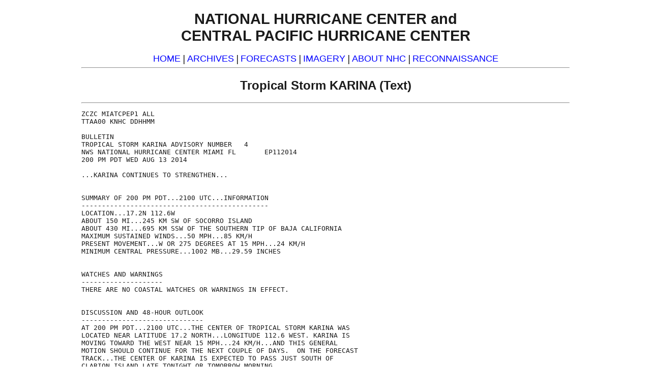

--- FILE ---
content_type: text/html; charset=UTF-8
request_url: https://www.nhc.noaa.gov/archive/2014/ep11/ep112014.public.004.shtml?text
body_size: 6829
content:




<!-- This _public page copied by nhcWeb -->

<!-- Used by archived advisories -->

  



  
<!DOCTYPE html>
<html lang="en">
<head>
    <title>Tropical Storm KARINA  (text)</title>
  <meta charset="utf-8">
  <meta name="viewport" content="width=device-width, initial-scale=1.0" />
  <script async="" src="/assets/js/uswds-init.min.js"></script>
  <link rel="preload" as="style" href="/assets/css/uswds-styles-90fd8c52c5.min.css" />
  <link rel="stylesheet" href="/assets/css/uswds-styles-90fd8c52c5.min.css" type="text/css" />
  
</head>
<body class="bg-white nhc-text-only" onLoad="if (self != top) top.location = self.location">
  <!-- BEGIN Google Analytics code -->
<!-- We participate in the US government's analytics program. See the data at analytics.usa.gov. -->
<script src="//dap.digitalgov.gov/Universal-Federated-Analytics-Min.js?agency=DOC&amp;subagency=NOAA" id="_fed_an_ua_tag"></script>
<!-- END Google Analytics code -->

  <div class="grid-container">

      <h1 class="text-center">NATIONAL HURRICANE CENTER and<br>
  CENTRAL PACIFIC HURRICANE CENTER</h1>
  <div class="text-center font-sans-md">
  <a href="/?text">HOME</a> | 
  <a href="/data/?text">ARCHIVES</a> | 
  <a href="/forecast_text.shtml">FORECASTS</a> | 
  <a href="/satellite.shtml?text">IMAGERY</a> |
  <a href="/aboutintro.shtml?text">ABOUT NHC</a> | 
  <a href="/recon.php?text">RECONNAISSANCE</a>
  </div>
  <hr>

  
    <h2 align="center">Tropical Storm KARINA  (Text)</h2>
    <hr>
  

  



<pre>
ZCZC MIATCPEP1 ALL
TTAA00 KNHC DDHHMM

BULLETIN
TROPICAL STORM KARINA ADVISORY NUMBER   4
NWS NATIONAL HURRICANE CENTER MIAMI FL       EP112014
200 PM PDT WED AUG 13 2014

...KARINA CONTINUES TO STRENGTHEN...


SUMMARY OF 200 PM PDT...2100 UTC...INFORMATION
----------------------------------------------
LOCATION...17.2N 112.6W
ABOUT 150 MI...245 KM SW OF SOCORRO ISLAND
ABOUT 430 MI...695 KM SSW OF THE SOUTHERN TIP OF BAJA CALIFORNIA
MAXIMUM SUSTAINED WINDS...50 MPH...85 KM/H
PRESENT MOVEMENT...W OR 275 DEGREES AT 15 MPH...24 KM/H
MINIMUM CENTRAL PRESSURE...1002 MB...29.59 INCHES


WATCHES AND WARNINGS
--------------------
THERE ARE NO COASTAL WATCHES OR WARNINGS IN EFFECT.


DISCUSSION AND 48-HOUR OUTLOOK
------------------------------
AT 200 PM PDT...2100 UTC...THE CENTER OF TROPICAL STORM KARINA WAS
LOCATED NEAR LATITUDE 17.2 NORTH...LONGITUDE 112.6 WEST. KARINA IS
MOVING TOWARD THE WEST NEAR 15 MPH...24 KM/H...AND THIS GENERAL
MOTION SHOULD CONTINUE FOR THE NEXT COUPLE OF DAYS.  ON THE FORECAST
TRACK...THE CENTER OF KARINA IS EXPECTED TO PASS JUST SOUTH OF
CLARION ISLAND LATE TONIGHT OR TOMORROW MORNING.

SATELLITE-DERIVED WIND DATA INDICATE THAT MAXIMUM SUSTAINED WINDS
HAVE INCREASED TO NEAR 50 MPH...85 KM/H...WITH HIGHER GUSTS.
ADDITIONAL STRENGTHENING IS FORECAST DURING THE NEXT 48 HOURS...
AND KARINA IS EXPECTED TO BECOME A HURRICANE BY FRIDAY.

TROPICAL-STORM-FORCE WINDS EXTEND OUTWARD UP TO 35 MILES...55 KM
FROM THE CENTER.

THE ESTIMATED MINIMUM CENTRAL PRESSURE IS 1002 MB...29.59 INCHES.


HAZARDS AFFECTING LAND
----------------------
NONE.


NEXT ADVISORY
-------------
NEXT COMPLETE ADVISORY...800 PM PDT.

$$
FORECASTER STEWART

NNNN
</pre>


  
  <!-- Standard NHC menu (text) -->
<center>
<hr>
<span class="hdr"><a id="standard-link" href="">Standard version of this page</a></span>
<script>
  document.getElementById('standard-link').href = window.location.pathname;
</script>
<hr>

    <!-- Begin search code -->
      <form method="get" action="http://search.usa.gov/search" style="margin-bottom:0; margin-top:0;">
        <input type="hidden" name="v:project" value="firstgov" />
        <label for="query">Search&nbsp;&nbsp;</label>
        <input type="text" name="query" id="query" />
        <input type="radio" name="affiliate" checked="checked" value="nws.noaa.gov" id="nws" />
        <label for="nws">NWS</label>
        <input type="radio" name="affiliate" value="noaa.gov" id="noaa" />
        <label for="noaa">All NOAA</label>
        <input type="submit" value="Go" />
      </form>
   <!-- End search code -->

<hr><p class="reg">
<b>Alternate Formats</b><br>
<a href="/aboutalternate.shtml?text">About Alternates</a> -
<a href="/signup.shtml?text">E-Mail Advisories</a> -
<a href="/aboutrss.shtml?text">RSS Feeds</a>
</p>

<p class="reg">
<b>Cyclone Forecasts</b><br>
<a href="/cyclones/?text">Latest Advisory</a> -
<a href="/archive/2011/?text">Past Advisories</a> -
<a href="/aboutnhcprod.shtml?text">About Advisories</a>
</p>

<p class="reg">
<b>Marine Forecasts</b><br>
<a href="/marine/?text">Latest Products</a> -
<a href="/abouttafbprod.shtml?text">About Marine Products</a>
</p>

<p class="reg">
<b>Tools & Data</b><br>
<a href="/satellite.shtml?text">Satellite Imagery</a> -
<a href="http://radar.weather.gov/">US Weather Radar</a> -
<a href="/recon.php?text">Aircraft Recon</a> -
<a href="/data/?text">Local Data Archive</a> -
<a href="/verification/?text">Forecast Verification</a> -
<a href="/dcmi.shtml?text">Deadliest/Costliest/Most Intense</a>
</p>

<p class="reg">
<b>Learn About Hurricanes</b><br>
<a href="/aboutnames.shtml?text">Storm Names</a>
<a href="/aboutsshws.php?text">Wind Scale</a> -
<a href="/prepare/">Prepare</a> -
<a href="/climo/?text">Climatology</a> -
<a href="/aboutgloss.shtml?text">NHC Glossary</a> -
<a href="/acronyms.shtml?text">NHC Acronyms</a> -
<a href="http://www.aoml.noaa.gov/hrd/tcfaq/tcfaqHED.html">Frequently Asked Questions</a> -
<a href="http://www.aoml.noaa.gov/hrd/">AOML Hurricane-Research Division</a>
</p>

<p class="reg">
<b>About Us</b><br>
<a href="/aboutintro.shtml?text">About NHC</a> -
<a href="/mission.shtml?text">Mission/Vision</a> -
<a href="http://www.ncep.noaa.gov">Other NCEP Centers</a> -
<a href="/aboutstaff.shtml?text">NHC Staff</a> -
<a href="/aboutvisitor.shtml?text">Visitor Information</a> -
<a href="http://www.aoml.noaa.gov/general/lib/lib1/nhclib/">NHC Library</a>
</p>

<p class="reg">
<b><a href="/contact.shtml?text">Contact Us</a></b><br>
</p>
<hr>
<!-- End of Standard NHC menu (text) -->

  <p class="gray">
  <a href="http://www.noaa.gov/">NOAA/</a>
  <a href="http://www.nws.noaa.gov/">National Weather Service</a><br>
  <a href="http://www.ncep.noaa.gov/">National Centers for Environmental Prediction</a><br>
  National Hurricane Center<br>
  11691 SW 17th Street<br>
  Miami, Florida, 33165-2149 USA<br>
  <a href="mailto:nhcwebmaster@noaa.gov"><span class="gray">nhcwebmaster@noaa.gov</span></a>
</p>
<p class="gray">
  <a href="http://www.weather.gov/disclaimer.php">Disclaimer</a> | 
  <a href="http://www.weather.gov/privacy.php">Privacy Policy</a> | 
  <a href="http://www.weather.gov/credits.php">Credits</a> | 
  <a href="http://www.weather.gov/admin.php">About Us</a> | 
  <a href="http://www.weather.gov/glossary/">Glossary</a> | 
  <a href="http://www.weather.gov/careers.php">Career Opportunities</a>
</p>
    </div> 
    <script async src="/assets/js/uswds.min.js"></script>
</body>
</html>




